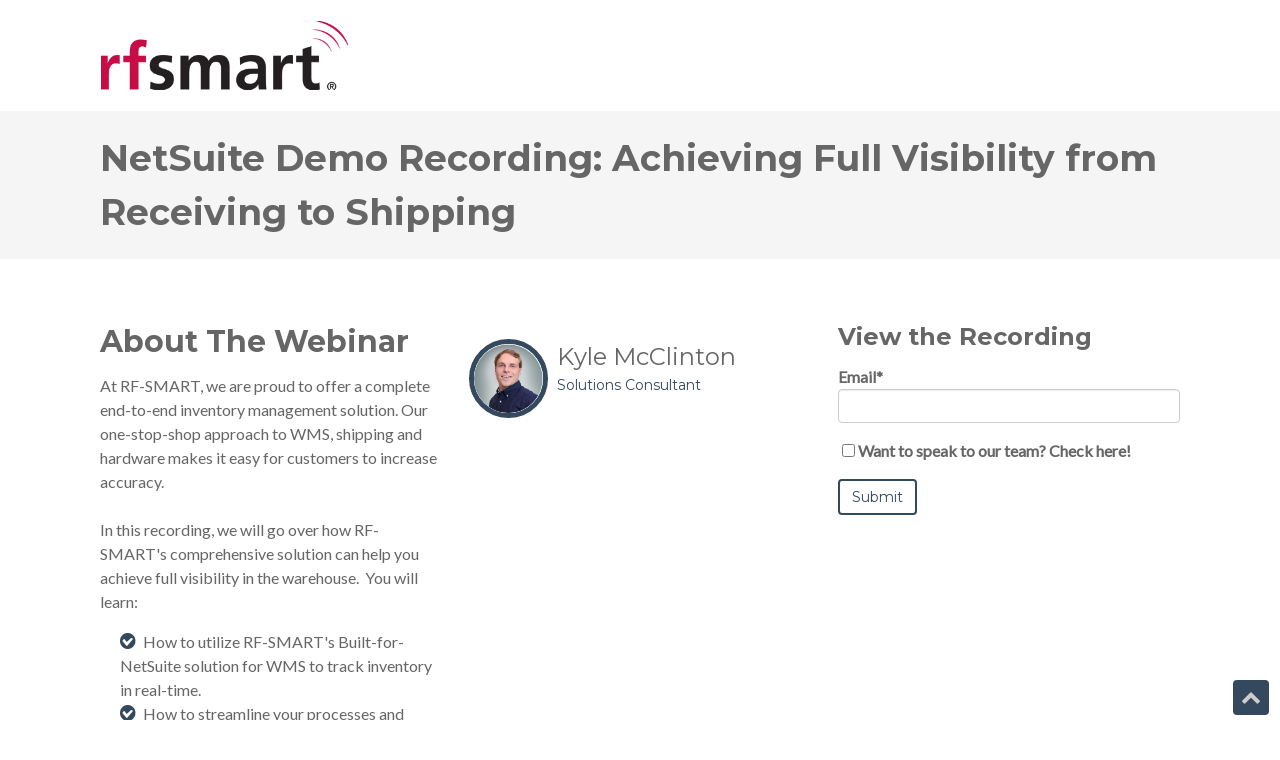

--- FILE ---
content_type: text/html; charset=UTF-8
request_url: https://info.rfsmart.com/netsuite-demo-webinar-achieving-full-visibility-from-receiving-to-shipping
body_size: 6408
content:
<!doctype html><!--[if lt IE 7]> <html class="no-js lt-ie9 lt-ie8 lt-ie7" lang="en" > <![endif]--><!--[if IE 7]>    <html class="no-js lt-ie9 lt-ie8" lang="en" >        <![endif]--><!--[if IE 8]>    <html class="no-js lt-ie9" lang="en" >               <![endif]--><!--[if gt IE 8]><!--><html class="no-js" lang="en"><!--<![endif]--><head>
    <meta charset="utf-8">
    <meta http-equiv="X-UA-Compatible" content="IE=edge,chrome=1">
    <meta name="author" content="RF-SMART">
    <meta name="description" content="Our one-stop-shop approach to WMS, shipping and hardware makes it easy for customers to increase accuracy.&nbsp;">
    <meta name="generator" content="HubSpot">
    <title>NetSuite Demo Webinar: Achieving Full Visibility from Receiving to Shipping</title>
    <link rel="shortcut icon" href="https://info.rfsmart.com/hubfs/RFSMART-Jan2017/Image/favicon.ico">
    
<meta name="viewport" content="width=device-width, initial-scale=1">

    
    <meta property="og:description" content="Our one-stop-shop approach to WMS, shipping and hardware makes it easy for customers to increase accuracy.&nbsp;">
    <meta property="og:title" content="NetSuite Demo Webinar: Achieving Full Visibility from Receiving to Shipping">
    <meta name="twitter:description" content="Our one-stop-shop approach to WMS, shipping and hardware makes it easy for customers to increase accuracy.&nbsp;">
    <meta name="twitter:title" content="NetSuite Demo Webinar: Achieving Full Visibility from Receiving to Shipping">

    

    
    <style>
a.cta_button{-moz-box-sizing:content-box !important;-webkit-box-sizing:content-box !important;box-sizing:content-box !important;vertical-align:middle}.hs-breadcrumb-menu{list-style-type:none;margin:0px 0px 0px 0px;padding:0px 0px 0px 0px}.hs-breadcrumb-menu-item{float:left;padding:10px 0px 10px 10px}.hs-breadcrumb-menu-divider:before{content:'›';padding-left:10px}.hs-featured-image-link{border:0}.hs-featured-image{float:right;margin:0 0 20px 20px;max-width:50%}@media (max-width: 568px){.hs-featured-image{float:none;margin:0;width:100%;max-width:100%}}.hs-screen-reader-text{clip:rect(1px, 1px, 1px, 1px);height:1px;overflow:hidden;position:absolute !important;width:1px}
</style>

    

    
<!--  Added by GoogleAnalytics integration -->
<script>
var _hsp = window._hsp = window._hsp || [];
_hsp.push(['addPrivacyConsentListener', function(consent) { if (consent.allowed || (consent.categories && consent.categories.analytics)) {
  (function(i,s,o,g,r,a,m){i['GoogleAnalyticsObject']=r;i[r]=i[r]||function(){
  (i[r].q=i[r].q||[]).push(arguments)},i[r].l=1*new Date();a=s.createElement(o),
  m=s.getElementsByTagName(o)[0];a.async=1;a.src=g;m.parentNode.insertBefore(a,m)
})(window,document,'script','//www.google-analytics.com/analytics.js','ga');
  ga('create','UA-4155443-6','auto');
  ga('send','pageview');
}}]);
</script>

<!-- /Added by GoogleAnalytics integration -->

<!--  Added by GoogleTagManager integration -->
<script>
var _hsp = window._hsp = window._hsp || [];
window.dataLayer = window.dataLayer || [];
function gtag(){dataLayer.push(arguments);}

var useGoogleConsentModeV2 = true;
var waitForUpdateMillis = 1000;



var hsLoadGtm = function loadGtm() {
    if(window._hsGtmLoadOnce) {
      return;
    }

    if (useGoogleConsentModeV2) {

      gtag('set','developer_id.dZTQ1Zm',true);

      gtag('consent', 'default', {
      'ad_storage': 'denied',
      'analytics_storage': 'denied',
      'ad_user_data': 'denied',
      'ad_personalization': 'denied',
      'wait_for_update': waitForUpdateMillis
      });

      _hsp.push(['useGoogleConsentModeV2'])
    }

    (function(w,d,s,l,i){w[l]=w[l]||[];w[l].push({'gtm.start':
    new Date().getTime(),event:'gtm.js'});var f=d.getElementsByTagName(s)[0],
    j=d.createElement(s),dl=l!='dataLayer'?'&l='+l:'';j.async=true;j.src=
    'https://www.googletagmanager.com/gtm.js?id='+i+dl;f.parentNode.insertBefore(j,f);
    })(window,document,'script','dataLayer','GTM-PBTPZHK');

    window._hsGtmLoadOnce = true;
};

_hsp.push(['addPrivacyConsentListener', function(consent){
  if(consent.allowed || (consent.categories && consent.categories.analytics)){
    hsLoadGtm();
  }
}]);

</script>

<!-- /Added by GoogleTagManager integration -->

    <link rel="canonical" href="https://info.rfsmart.com/netsuite-demo-webinar-achieving-full-visibility-from-receiving-to-shipping">

<link rel="stylesheet" href="https://use.typekit.net/byd5hiw.css" media="none" onload="if(media!='all')media='all'">
<link rel="stylesheet" href="https://maxcdn.bootstrapcdn.com/font-awesome/4.7.0/css/font-awesome.min.css" media="none" onload="if(media!='all')media='all'">



<link href="https://googleads.g.doubleclick.net" rel="preconnect" crossorigin>
<link href="https://www.googleadservices.com" rel="preconnect" crossorigin>
<link href="https://www.google.com" rel="preconnect" crossorigin>
<link href="https://www.googletagmanager.com" rel="preconnect" crossorigin>
<link href="https://www.google-analytics.com" rel="preconnect" crossorigin>
<link href="https://ws.zoominfo.com" rel="preconnect" crossorigin>
<link href="https://assets.vidyard.com" rel="preconnect" crossorigin>





<meta property="og:url" content="https://info.rfsmart.com/netsuite-demo-webinar-achieving-full-visibility-from-receiving-to-shipping">
<meta name="twitter:card" content="summary">
<link rel="stylesheet" href="//7052064.fs1.hubspotusercontent-na1.net/hubfs/7052064/hub_generated/template_assets/DEFAULT_ASSET/1766173834078/template_layout.min.css">


<link rel="stylesheet" href="https://info.rfsmart.com/hubfs/hub_generated/template_assets/1/5466617846/1739417954247/template_vast-style.min.css">


<meta NAME="”robots”" CONTENT="”nofollow”">

</head>
<body class="site-page three-column   hs-content-id-83578654321 hs-landing-page hs-page " style="">
<!--  Added by GoogleTagManager integration -->
<noscript><iframe src="https://www.googletagmanager.com/ns.html?id=GTM-PBTPZHK" height="0" width="0" style="display:none;visibility:hidden"></iframe></noscript>

<!-- /Added by GoogleTagManager integration -->

    <div class="header-container-wrapper">
    <div class="header-container container-fluid">

<div class="row-fluid-wrapper row-depth-1 row-number-1 ">
<div class="row-fluid ">
<div class="span12 widget-span widget-type-global_group " style="" data-widget-type="global_group" data-x="0" data-w="12">
<div class="" data-global-widget-path="generated_global_groups/5466617847.html"><div class="row-fluid-wrapper row-depth-1 row-number-1 ">
<div class="row-fluid ">
<div class="span12 widget-span widget-type-cell global-header page-center" style="" data-widget-type="cell" data-x="0" data-w="12">

<div class="row-fluid-wrapper row-depth-1 row-number-2 ">
<div class="row-fluid ">
<div class="span3 widget-span widget-type-logo logo" style="" data-widget-type="logo" data-x="0" data-w="3">
<div class="cell-wrapper layout-widget-wrapper">
<span id="hs_cos_wrapper_module_13884994340212" class="hs_cos_wrapper hs_cos_wrapper_widget hs_cos_wrapper_type_logo" style="" data-hs-cos-general-type="widget" data-hs-cos-type="logo"><a href="https://rfsmart.com/" target="_blank" id="hs-link-module_13884994340212" rel="noopener" style="border-width:0px;border:0px;"><img src="https://info.rfsmart.com/hs-fs/hubfs/Logos/rfsmart_logo_png.png?width=800&amp;height=229&amp;name=rfsmart_logo_png.png" class="hs-image-widget " height="229" style="height: auto;width:800px;border-width:0px;border:0px;" width="800" alt="RF-SMART Mobile Solutions" title="RF-SMART Mobile Solutions" srcset="https://info.rfsmart.com/hs-fs/hubfs/Logos/rfsmart_logo_png.png?width=400&amp;height=115&amp;name=rfsmart_logo_png.png 400w, https://info.rfsmart.com/hs-fs/hubfs/Logos/rfsmart_logo_png.png?width=800&amp;height=229&amp;name=rfsmart_logo_png.png 800w, https://info.rfsmart.com/hs-fs/hubfs/Logos/rfsmart_logo_png.png?width=1200&amp;height=344&amp;name=rfsmart_logo_png.png 1200w, https://info.rfsmart.com/hs-fs/hubfs/Logos/rfsmart_logo_png.png?width=1600&amp;height=458&amp;name=rfsmart_logo_png.png 1600w, https://info.rfsmart.com/hs-fs/hubfs/Logos/rfsmart_logo_png.png?width=2000&amp;height=573&amp;name=rfsmart_logo_png.png 2000w, https://info.rfsmart.com/hs-fs/hubfs/Logos/rfsmart_logo_png.png?width=2400&amp;height=687&amp;name=rfsmart_logo_png.png 2400w" sizes="(max-width: 800px) 100vw, 800px"></a></span></div><!--end layout-widget-wrapper -->
</div><!--end widget-span -->
<div class="span9 widget-span widget-type-cta header-cta" style="" data-widget-type="cta" data-x="3" data-w="9">
<div class="cell-wrapper layout-widget-wrapper">
<span id="hs_cos_wrapper_module_14059807570981315" class="hs_cos_wrapper hs_cos_wrapper_widget hs_cos_wrapper_type_cta" style="" data-hs-cos-general-type="widget" data-hs-cos-type="cta"></span></div><!--end layout-widget-wrapper -->
</div><!--end widget-span -->
</div><!--end row-->
</div><!--end row-wrapper -->

</div><!--end widget-span -->
</div><!--end row-->
</div><!--end row-wrapper -->
</div>
</div><!--end widget-span -->
</div><!--end row-->
</div><!--end row-wrapper -->

    </div><!--end header -->
</div><!--end header wrapper -->

<div class="body-container-wrapper">
    <div class="body-container container-fluid">

<div class="row-fluid-wrapper row-depth-1 row-number-1 ">
<div class="row-fluid ">
<div class="span12 widget-span widget-type-cell title-background padding20tb" style="" data-widget-type="cell" data-x="0" data-w="12">

<div class="row-fluid-wrapper row-depth-1 row-number-2 ">
<div class="row-fluid ">
<div class="span12 widget-span widget-type-cell page-center" style="" data-widget-type="cell" data-x="0" data-w="12">

<div class="row-fluid-wrapper row-depth-1 row-number-3 ">
<div class="row-fluid ">
<div class="span12 widget-span widget-type-header " style="" data-widget-type="header" data-x="0" data-w="12">
<div class="cell-wrapper layout-widget-wrapper">
<span id="hs_cos_wrapper_module_14060509664117879" class="hs_cos_wrapper hs_cos_wrapper_widget hs_cos_wrapper_type_header" style="" data-hs-cos-general-type="widget" data-hs-cos-type="header"><h1>NetSuite Demo Recording: Achieving Full Visibility from Receiving to Shipping</h1></span></div><!--end layout-widget-wrapper -->
</div><!--end widget-span -->
</div><!--end row-->
</div><!--end row-wrapper -->

</div><!--end widget-span -->
</div><!--end row-->
</div><!--end row-wrapper -->

</div><!--end widget-span -->
</div><!--end row-->
</div><!--end row-wrapper -->

<div class="row-fluid-wrapper row-depth-1 row-number-4 ">
<div class="row-fluid ">
<div class="span12 widget-span widget-type-cell page-center content-wrapper padding60tb" style="" data-widget-type="cell" data-x="0" data-w="12">

<div class="row-fluid-wrapper row-depth-1 row-number-5 ">
<div class="row-fluid ">
<div class="span4 widget-span widget-type-cell main-content" style="" data-widget-type="cell" data-x="0" data-w="4">

<div class="row-fluid-wrapper row-depth-1 row-number-6 ">
<div class="row-fluid ">
<div class="span12 widget-span widget-type-widget_container " style="" data-widget-type="widget_container" data-x="0" data-w="12">
<span id="hs_cos_wrapper_module_139532470882380" class="hs_cos_wrapper hs_cos_wrapper_widget_container hs_cos_wrapper_type_widget_container" style="" data-hs-cos-general-type="widget_container" data-hs-cos-type="widget_container"><div id="hs_cos_wrapper_widget_6172427724" class="hs_cos_wrapper hs_cos_wrapper_widget hs_cos_wrapper_type_rich_text" style="" data-hs-cos-general-type="widget" data-hs-cos-type="rich_text"><h2>About The Webinar</h2>
<p style="font-weight: normal; color: #666666;">At RF-SMART, we are proud to offer a complete end-to-end inventory management solution. Our one-stop-shop approach to WMS, shipping and hardware makes it easy for customers to increase accuracy.&nbsp;<br><br>In this recording, we will go over how RF-SMART's comprehensive solution can help you achieve full visibility in the warehouse. &nbsp;You will learn:</p>
<ul>
<li>How to utilize RF-SMART's Built-for-NetSuite solution for WMS to track inventory in real-time.</li>
<li>How to streamline your processes and reduce ship time by 50% with RF-SMART Shipping.</li>
<li>The benefits of adopting a WMS with certified hardware for a comprehensive solution.</li>
</ul>
<p>&nbsp;</p>
<p><strong>&nbsp; &nbsp; &nbsp; &nbsp; Sponsored by:</strong></p>
<p><img src="https://info.rfsmart.com/hs-fs/hubfs/Zebra_Logo_K.png?width=147&amp;height=50&amp;name=Zebra_Logo_K.png" alt="Zebra_Logo_K" width="147" height="50" loading="lazy" style="height: auto; max-width: 100%; width: 147px;" srcset="https://info.rfsmart.com/hs-fs/hubfs/Zebra_Logo_K.png?width=74&amp;height=25&amp;name=Zebra_Logo_K.png 74w, https://info.rfsmart.com/hs-fs/hubfs/Zebra_Logo_K.png?width=147&amp;height=50&amp;name=Zebra_Logo_K.png 147w, https://info.rfsmart.com/hs-fs/hubfs/Zebra_Logo_K.png?width=221&amp;height=75&amp;name=Zebra_Logo_K.png 221w, https://info.rfsmart.com/hs-fs/hubfs/Zebra_Logo_K.png?width=294&amp;height=100&amp;name=Zebra_Logo_K.png 294w, https://info.rfsmart.com/hs-fs/hubfs/Zebra_Logo_K.png?width=368&amp;height=125&amp;name=Zebra_Logo_K.png 368w, https://info.rfsmart.com/hs-fs/hubfs/Zebra_Logo_K.png?width=441&amp;height=150&amp;name=Zebra_Logo_K.png 441w" sizes="(max-width: 147px) 100vw, 147px"></p>
<p>&nbsp;</p></div></span>
</div><!--end widget-span -->
</div><!--end row-->
</div><!--end row-wrapper -->

</div><!--end widget-span -->
<div class="span4 widget-span widget-type-cell main-content" style="" data-widget-type="cell" data-x="4" data-w="4">

<div class="row-fluid-wrapper row-depth-1 row-number-7 ">
<div class="row-fluid ">
<div class="span12 widget-span widget-type-widget_container " style="" data-widget-type="widget_container" data-x="0" data-w="12">
<span id="hs_cos_wrapper_module_139532471567283" class="hs_cos_wrapper hs_cos_wrapper_widget_container hs_cos_wrapper_type_widget_container" style="" data-hs-cos-general-type="widget_container" data-hs-cos-type="widget_container"><div id="hs_cos_wrapper_widget_1612534985872" class="hs_cos_wrapper hs_cos_wrapper_widget hs_cos_wrapper_type_custom_widget" style="" data-hs-cos-general-type="widget" data-hs-cos-type="custom_widget"><div class="padding20tb clearfix">
    <div class="row">
        <div class="span3 team-member-headshot text-center">
            
            <img src="https://info.rfsmart.com/hs-fs/hubfs/Kyle%20McClinton%20round.png?width=239&amp;height=239&amp;name=Kyle%20McClinton%20round.png" width="239" height="239" alt="Kyle McClinton round" srcset="https://info.rfsmart.com/hs-fs/hubfs/Kyle%20McClinton%20round.png?width=120&amp;height=120&amp;name=Kyle%20McClinton%20round.png 120w, https://info.rfsmart.com/hs-fs/hubfs/Kyle%20McClinton%20round.png?width=239&amp;height=239&amp;name=Kyle%20McClinton%20round.png 239w, https://info.rfsmart.com/hs-fs/hubfs/Kyle%20McClinton%20round.png?width=359&amp;height=359&amp;name=Kyle%20McClinton%20round.png 359w, https://info.rfsmart.com/hs-fs/hubfs/Kyle%20McClinton%20round.png?width=478&amp;height=478&amp;name=Kyle%20McClinton%20round.png 478w, https://info.rfsmart.com/hs-fs/hubfs/Kyle%20McClinton%20round.png?width=598&amp;height=598&amp;name=Kyle%20McClinton%20round.png 598w, https://info.rfsmart.com/hs-fs/hubfs/Kyle%20McClinton%20round.png?width=717&amp;height=717&amp;name=Kyle%20McClinton%20round.png 717w" sizes="(max-width: 239px) 100vw, 239px">
            
            <p class="team-member-social text-center">
                 
                
                
            </p>
        </div>
        <div class="span9">
            <h3 class="team-member-name">Kyle McClinton</h3>
            <h5 class="team-member-title">Solutions Consultant</h5>
            <p class="team-member-bio"></p>
        </div>
    </div>
</div></div></span>
</div><!--end widget-span -->
</div><!--end row-->
</div><!--end row-wrapper -->

</div><!--end widget-span -->
<div class="span4 widget-span widget-type-cell main-content" style="" data-widget-type="cell" data-x="8" data-w="4">

<div class="row-fluid-wrapper row-depth-1 row-number-8 ">
<div class="row-fluid ">
<div class="span12 widget-span widget-type-widget_container " style="" data-widget-type="widget_container" data-x="0" data-w="12">
<span id="hs_cos_wrapper_module_139532476173484" class="hs_cos_wrapper hs_cos_wrapper_widget_container hs_cos_wrapper_type_widget_container" style="" data-hs-cos-general-type="widget_container" data-hs-cos-type="widget_container"><div id="hs_cos_wrapper_widget_1536766673279" class="hs_cos_wrapper hs_cos_wrapper_widget hs_cos_wrapper_type_module" style="" data-hs-cos-general-type="widget" data-hs-cos-type="module">


	



	<span id="hs_cos_wrapper_widget_1536766673279_" class="hs_cos_wrapper hs_cos_wrapper_widget hs_cos_wrapper_type_form" style="" data-hs-cos-general-type="widget" data-hs-cos-type="form"><h3 id="hs_cos_wrapper_widget_1536766673279_title" class="hs_cos_wrapper form-title" data-hs-cos-general-type="widget_field" data-hs-cos-type="text">View the Recording</h3>

<div id="hs_form_target_widget_1536766673279"></div>









</span>
</div></span>
</div><!--end widget-span -->
</div><!--end row-->
</div><!--end row-wrapper -->

</div><!--end widget-span -->
</div><!--end row-->
</div><!--end row-wrapper -->

</div><!--end widget-span -->
</div><!--end row-->
</div><!--end row-wrapper -->

    </div><!--end body -->
</div><!--end body wrapper -->

<div class="footer-container-wrapper">
    <div class="footer-container container-fluid">

<div class="row-fluid-wrapper row-depth-1 row-number-1 ">
<div class="row-fluid ">
<div class="span12 widget-span widget-type-global_group " style="" data-widget-type="global_group" data-x="0" data-w="12">
<div class="subscribe-form padding40tb" data-global-widget-path="generated_global_groups/5466617859.html"><div class="row-fluid-wrapper row-depth-1 row-number-1 ">
<div class="row-fluid ">
<div class="span12 widget-span widget-type-cell subscribe-form page-center" style="" data-widget-type="cell" data-x="0" data-w="12">

<div class="row-fluid-wrapper row-depth-1 row-number-2 ">
<div class="row-fluid ">
<div class="span12 widget-span widget-type-header text-center" style="" data-widget-type="header" data-x="0" data-w="12">
<div class="cell-wrapper layout-widget-wrapper">
<span id="hs_cos_wrapper_module_14060379394978" class="hs_cos_wrapper hs_cos_wrapper_widget hs_cos_wrapper_type_header" style="" data-hs-cos-general-type="widget" data-hs-cos-type="header"><h2>Subscribe to our podcast:  Taking Inventory</h2></span></div><!--end layout-widget-wrapper -->
</div><!--end widget-span -->
</div><!--end row-->
</div><!--end row-wrapper -->

<div class="row-fluid-wrapper row-depth-1 row-number-3 ">
<div class="row-fluid ">
<div class="span12 widget-span widget-type-text text-center" style="" data-widget-type="text" data-x="0" data-w="12">
<div class="cell-wrapper layout-widget-wrapper">
<span id="hs_cos_wrapper_module_14060379394989" class="hs_cos_wrapper hs_cos_wrapper_widget hs_cos_wrapper_type_text" style="" data-hs-cos-general-type="widget" data-hs-cos-type="text"></span></div><!--end layout-widget-wrapper -->
</div><!--end widget-span -->
</div><!--end row-->
</div><!--end row-wrapper -->

<div class="row-fluid-wrapper row-depth-1 row-number-4 ">
<div class="row-fluid ">
<div class="span3 widget-span widget-type-space " style="" data-widget-type="space" data-x="0" data-w="3">
<div class="cell-wrapper layout-widget-wrapper">
<span id="hs_cos_wrapper_module_1486736036553497" class="hs_cos_wrapper hs_cos_wrapper_widget hs_cos_wrapper_type_space" style="" data-hs-cos-general-type="widget" data-hs-cos-type="space"></span></div><!--end layout-widget-wrapper -->
</div><!--end widget-span -->
<div class="span6 widget-span widget-type-custom_widget " style="" data-widget-type="custom_widget" data-x="3" data-w="6">
<div id="hs_cos_wrapper_module_168330131179198" class="hs_cos_wrapper hs_cos_wrapper_widget hs_cos_wrapper_type_module widget-type-form" style="" data-hs-cos-general-type="widget" data-hs-cos-type="module">


	



	<span id="hs_cos_wrapper_module_168330131179198_" class="hs_cos_wrapper hs_cos_wrapper_widget hs_cos_wrapper_type_form" style="" data-hs-cos-general-type="widget" data-hs-cos-type="form">
<div id="hs_form_target_module_168330131179198"></div>








</span>
</div>

</div><!--end widget-span -->
<div class="span3 widget-span widget-type-space " style="" data-widget-type="space" data-x="9" data-w="3">
<div class="cell-wrapper layout-widget-wrapper">
<span id="hs_cos_wrapper_module_1486736034815496" class="hs_cos_wrapper hs_cos_wrapper_widget hs_cos_wrapper_type_space" style="" data-hs-cos-general-type="widget" data-hs-cos-type="space"></span></div><!--end layout-widget-wrapper -->
</div><!--end widget-span -->
</div><!--end row-->
</div><!--end row-wrapper -->

</div><!--end widget-span -->
</div><!--end row-->
</div><!--end row-wrapper -->
</div>
</div><!--end widget-span -->
</div><!--end row-->
</div><!--end row-wrapper -->

<div class="row-fluid-wrapper row-depth-1 row-number-2 ">
<div class="row-fluid ">
<div class="span12 widget-span widget-type-global_group " style="" data-widget-type="global_group" data-x="0" data-w="12">
<div class="" data-global-widget-path="generated_global_groups/5466617849.html"><div class="row-fluid-wrapper row-depth-1 row-number-1 ">
<div class="row-fluid ">
<div class="span12 widget-span widget-type-cell footer-background padding40tb" style="" data-widget-type="cell" data-x="0" data-w="12">

<div class="row-fluid-wrapper row-depth-1 row-number-2 ">
<div class="row-fluid ">
<div class="span12 widget-span widget-type-cell page-center" style="" data-widget-type="cell" data-x="0" data-w="12">

<div class="row-fluid-wrapper row-depth-1 row-number-3 ">
<div class="row-fluid ">
<div class="span6 widget-span widget-type-cell about-us" style="" data-widget-type="cell" data-x="0" data-w="6">

<div class="row-fluid-wrapper row-depth-1 row-number-4 ">
<div class="row-fluid ">
<div class="span12 widget-span widget-type-header " style="" data-widget-type="header" data-x="0" data-w="12">
<div class="cell-wrapper layout-widget-wrapper">
<span id="hs_cos_wrapper_module_14059809700903086" class="hs_cos_wrapper hs_cos_wrapper_widget hs_cos_wrapper_type_header" style="" data-hs-cos-general-type="widget" data-hs-cos-type="header"><h4>About Us</h4></span></div><!--end layout-widget-wrapper -->
</div><!--end widget-span -->
</div><!--end row-->
</div><!--end row-wrapper -->

<div class="row-fluid-wrapper row-depth-1 row-number-5 ">
<div class="row-fluid ">
<div class="span12 widget-span widget-type-rich_text " style="" data-widget-type="rich_text" data-x="0" data-w="12">
<div class="cell-wrapper layout-widget-wrapper">
<span id="hs_cos_wrapper_module_14059809430362456" class="hs_cos_wrapper hs_cos_wrapper_widget hs_cos_wrapper_type_rich_text" style="" data-hs-cos-general-type="widget" data-hs-cos-type="rich_text"><p><span style="color: #ffffff;">By using RF-SMART, you'll know what products you have in your warehouse, where they are, who put them there, when they put them there, and how long it took to do it. Our customers commonly increase inventory and order-picking accuracy to nearly 100% and achieve productivity gains of up to 40%.&nbsp;</span></p>
<p><a href="//rfsmart.com/company" target="_blank">Learn More</a></p></span>
</div><!--end layout-widget-wrapper -->
</div><!--end widget-span -->
</div><!--end row-->
</div><!--end row-wrapper -->

</div><!--end widget-span -->
<div class="span3 widget-span widget-type-cell more-links" style="" data-widget-type="cell" data-x="6" data-w="3">

<div class="row-fluid-wrapper row-depth-1 row-number-6 ">
<div class="row-fluid ">
<div class="span12 widget-span widget-type-simple_menu footer-nav" style="" data-widget-type="simple_menu" data-x="0" data-w="12">
<div class="cell-wrapper layout-widget-wrapper">
<span id="hs_cos_wrapper_module_14060531315264509" class="hs_cos_wrapper hs_cos_wrapper_widget hs_cos_wrapper_type_simple_menu" style="" data-hs-cos-general-type="widget" data-hs-cos-type="simple_menu"><ul></ul></span>
</div><!--end layout-widget-wrapper -->
</div><!--end widget-span -->
</div><!--end row-->
</div><!--end row-wrapper -->

</div><!--end widget-span -->
<div class="span3 widget-span widget-type-cell contact-us" style="" data-widget-type="cell" data-x="9" data-w="3">

<div class="row-fluid-wrapper row-depth-1 row-number-7 ">
<div class="row-fluid ">
<div class="span12 widget-span widget-type-header " style="" data-widget-type="header" data-x="0" data-w="12">
<div class="cell-wrapper layout-widget-wrapper">
<span id="hs_cos_wrapper_module_14059811780685868" class="hs_cos_wrapper hs_cos_wrapper_widget hs_cos_wrapper_type_header" style="" data-hs-cos-general-type="widget" data-hs-cos-type="header"><h4>Contact Us</h4></span></div><!--end layout-widget-wrapper -->
</div><!--end widget-span -->
</div><!--end row-->
</div><!--end row-wrapper -->

<div class="row-fluid-wrapper row-depth-1 row-number-8 ">
<div class="row-fluid ">
<div class="span12 widget-span widget-type-raw_jinja " style="" data-widget-type="raw_jinja" data-x="0" data-w="12">
<div class="icon phone-icon">
    <i class="fa fa-phone"></i>
    <div class="contact-info">
    +1 (904) 399 8500
    </div>
</div>

<div class="icon envelope-icon">
    <i class="fa fa-envelope"></i>
    <div class="contact-info">
    <a href="mailto:info@rfsmart.com">info@rfsmart.com</a>
    </div>
</div>
<div class="icon home-icon">
    <i class="fa fa-home"></i>
    <div class="contact-info">
    3563 Philips Highway,<br>Suite F-601 <br>
    Jacksonville, FL 32207
    </div>
</div></div><!--end widget-span -->

</div><!--end row-->
</div><!--end row-wrapper -->

</div><!--end widget-span -->
</div><!--end row-->
</div><!--end row-wrapper -->

</div><!--end widget-span -->
</div><!--end row-->
</div><!--end row-wrapper -->

</div><!--end widget-span -->
</div><!--end row-->
</div><!--end row-wrapper -->

<div class="row-fluid-wrapper row-depth-1 row-number-9 ">
<div class="row-fluid ">
<div class="span12 widget-span widget-type-cell footer-copyright" style="" data-widget-type="cell" data-x="0" data-w="12">

<div class="row-fluid-wrapper row-depth-1 row-number-10 ">
<div class="row-fluid ">
<div class="span12 widget-span widget-type-cell page-center" style="" data-widget-type="cell" data-x="0" data-w="12">

<div class="row-fluid-wrapper row-depth-1 row-number-11 ">
<div class="row-fluid ">
<div class="span8 widget-span widget-type-text copyright-text" style="" data-widget-type="text" data-x="0" data-w="8">
<div class="cell-wrapper layout-widget-wrapper">
<span id="hs_cos_wrapper_module_14059812915848150" class="hs_cos_wrapper hs_cos_wrapper_widget hs_cos_wrapper_type_text" style="" data-hs-cos-general-type="widget" data-hs-cos-type="text">Copyright 2025</span></div><!--end layout-widget-wrapper -->
</div><!--end widget-span -->
<div class="span4 widget-span widget-type-follow_me footer-follow-me" style="" data-widget-type="follow_me" data-x="8" data-w="4">
<div class="cell-wrapper layout-widget-wrapper">
<span id="hs_cos_wrapper_module_14400060521574435" class="hs_cos_wrapper hs_cos_wrapper_widget hs_cos_wrapper_type_follow_me" style="" data-hs-cos-general-type="widget" data-hs-cos-type="follow_me"><div style=""><a href="https://www.youtube.com/channel/UCKAmCGnmqRGNZT7UOalxseA?sub_confirmation=1" class="fm_button fm_youtube" target="_top"><span style="filter:progid:DXImageTransform.Microsoft.AlphaImageLoader(src='http://static.hsappstatic.net/social_shared/static-2.4560/img/followme/icon_youtube.png', sizingMethod='scale');  width: 32px; height: 32px; display:inline-block;cursor:pointer;  background-image:url('http://static.hsappstatic.net/social_shared/static-2.4560/img/followme/icon_youtube.png'); _background-image:none;" title="Follow us on YouTube"></span></a><a href="https://www.linkedin.com/company/556848" class="fm_button fm_linkedin" target="_top"><span style="filter:progid:DXImageTransform.Microsoft.AlphaImageLoader(src='http://static.hsappstatic.net/social_shared/static-2.4560/img/followme/icon_linkedin.png', sizingMethod='scale');  width: 32px; height: 32px; display:inline-block;cursor:pointer;  background-image:url('http://static.hsappstatic.net/social_shared/static-2.4560/img/followme/icon_linkedin.png'); _background-image:none;" title="Follow us on Linkedin"></span></a><a href="https://twitter.com/rfsmart" class="fm_button fm_twitter" target="_top"><span style="filter:progid:DXImageTransform.Microsoft.AlphaImageLoader(src='http://static.hsappstatic.net/social_shared/static-2.4560/img/followme/icon_twitter.png', sizingMethod='scale');  width: 32px; height: 32px; display:inline-block;cursor:pointer;  background-image:url('http://static.hsappstatic.net/social_shared/static-2.4560/img/followme/icon_twitter.png'); _background-image:none;" title="Follow us on Twitter"></span></a></div></span></div><!--end layout-widget-wrapper -->
</div><!--end widget-span -->
</div><!--end row-->
</div><!--end row-wrapper -->

</div><!--end widget-span -->
</div><!--end row-->
</div><!--end row-wrapper -->

</div><!--end widget-span -->
</div><!--end row-->
</div><!--end row-wrapper -->

<div class="row-fluid-wrapper row-depth-1 row-number-12 ">
<div class="row-fluid ">
<div class="span12 widget-span widget-type-raw_html back-to-top" style="" data-widget-type="raw_html" data-x="0" data-w="12">
<div class="cell-wrapper layout-widget-wrapper">
<span id="hs_cos_wrapper_module_14059813226059030" class="hs_cos_wrapper hs_cos_wrapper_widget hs_cos_wrapper_type_raw_html" style="" data-hs-cos-general-type="widget" data-hs-cos-type="raw_html"><a href="#"><i class="fa fa-chevron-up"></i></a></span>
</div><!--end layout-widget-wrapper -->
</div><!--end widget-span -->
</div><!--end row-->
</div><!--end row-wrapper -->

<div class="row-fluid-wrapper row-depth-1 row-number-13 ">
<div class="row-fluid ">
<div class="span12 widget-span widget-type-raw_html footer-js" style="min-height: 0;" data-widget-type="raw_html" data-x="0" data-w="12">
<div class="cell-wrapper layout-widget-wrapper">
<span id="hs_cos_wrapper_module_1418317755985657" class="hs_cos_wrapper hs_cos_wrapper_widget hs_cos_wrapper_type_raw_html" style="" data-hs-cos-general-type="widget" data-hs-cos-type="raw_html"><!-- main js --></span>
</div><!--end layout-widget-wrapper -->
</div><!--end widget-span -->
</div><!--end row-->
</div><!--end row-wrapper -->
</div>
</div><!--end widget-span -->
</div><!--end row-->
</div><!--end row-wrapper -->

    </div><!--end footer -->
</div><!--end footer wrapper -->

    
<!-- HubSpot performance collection script -->
<script defer src="/hs/hsstatic/content-cwv-embed/static-1.1293/embed.js"></script>
<script src="https://info.rfsmart.com/hubfs/hub_generated/template_assets/1/5466617823/1739418013559/template_vast-main.js"></script>
<script>
var hsVars = hsVars || {}; hsVars['language'] = 'en';
</script>

<script src="/hs/hsstatic/cos-i18n/static-1.53/bundles/project.js"></script>

    <!--[if lte IE 8]>
    <script charset="utf-8" src="https://js.hsforms.net/forms/v2-legacy.js"></script>
    <![endif]-->

<script data-hs-allowed="true" src="/_hcms/forms/v2.js"></script>

    <script data-hs-allowed="true">
        var options = {
            portalId: '4114160',
            formId: '463d2913-b974-4ecd-b770-c66fc65ea0ff',
            formInstanceId: '4870',
            
            pageId: '83578654321',
            
            region: 'na1',
            
            
            
            
            pageName: "NetSuite Demo Webinar: Achieving Full Visibility from Receiving to Shipping",
            
            
            redirectUrl: "https:\/\/info.rfsmart.com\/hubfs\/Webinars\/NetSuite%20Demo%20Webinar_%20Achieving%20Full%20Visibility%20from%20Receiving%20to%20Shipping.mp4",
            
            
            
            
            
            css: '',
            target: '#hs_form_target_widget_1536766673279',
            
            
            
            
            
            
            
            contentType: "landing-page",
            
            
            
            formsBaseUrl: '/_hcms/forms/',
            
            
            
            formData: {
                cssClass: 'hs-form stacked hs-custom-form'
            }
        };

        options.getExtraMetaDataBeforeSubmit = function() {
            var metadata = {};
            

            if (hbspt.targetedContentMetadata) {
                var count = hbspt.targetedContentMetadata.length;
                var targetedContentData = [];
                for (var i = 0; i < count; i++) {
                    var tc = hbspt.targetedContentMetadata[i];
                     if ( tc.length !== 3) {
                        continue;
                     }
                     targetedContentData.push({
                        definitionId: tc[0],
                        criterionId: tc[1],
                        smartTypeId: tc[2]
                     });
                }
                metadata["targetedContentMetadata"] = JSON.stringify(targetedContentData);
            }

            return metadata;
        };

        hbspt.forms.create(options);
    </script>


    <script data-hs-allowed="true">
        var options = {
            portalId: '4114160',
            formId: 'b6ab6a72-7931-443d-91a2-02b7fe34a7de',
            formInstanceId: '7860',
            
            pageId: '83578654321',
            
            region: 'na1',
            
            
            
            
            pageName: "NetSuite Demo Webinar: Achieving Full Visibility from Receiving to Shipping",
            
            
            
            inlineMessage: "Thanks for submitting the form.",
            
            
            rawInlineMessage: "Thanks for submitting the form.",
            
            
            hsFormKey: "aaaaddc8807c31c295492f6b6fd7f4a6",
            
            
            css: '',
            target: '#hs_form_target_module_168330131179198',
            
            
            
            
            
            
            
            contentType: "landing-page",
            
            
            
            formsBaseUrl: '/_hcms/forms/',
            
            
            
            formData: {
                cssClass: 'hs-form stacked hs-custom-form'
            }
        };

        options.getExtraMetaDataBeforeSubmit = function() {
            var metadata = {};
            

            if (hbspt.targetedContentMetadata) {
                var count = hbspt.targetedContentMetadata.length;
                var targetedContentData = [];
                for (var i = 0; i < count; i++) {
                    var tc = hbspt.targetedContentMetadata[i];
                     if ( tc.length !== 3) {
                        continue;
                     }
                     targetedContentData.push({
                        definitionId: tc[0],
                        criterionId: tc[1],
                        smartTypeId: tc[2]
                     });
                }
                metadata["targetedContentMetadata"] = JSON.stringify(targetedContentData);
            }

            return metadata;
        };

        hbspt.forms.create(options);
    </script>


<!-- Start of HubSpot Analytics Code -->
<script type="text/javascript">
var _hsq = _hsq || [];
_hsq.push(["setContentType", "landing-page"]);
_hsq.push(["setCanonicalUrl", "https:\/\/info.rfsmart.com\/netsuite-demo-webinar-achieving-full-visibility-from-receiving-to-shipping"]);
_hsq.push(["setPageId", "83578654321"]);
_hsq.push(["setContentMetadata", {
    "contentPageId": 83578654321,
    "legacyPageId": "83578654321",
    "contentFolderId": null,
    "contentGroupId": null,
    "abTestId": null,
    "languageVariantId": 83578654321,
    "languageCode": null,
    
    
}]);
</script>

<script type="text/javascript" id="hs-script-loader" async defer src="/hs/scriptloader/4114160.js"></script>
<!-- End of HubSpot Analytics Code -->


<script type="text/javascript">
var hsVars = {
    render_id: "f0b6a5ca-27c4-4a66-a03c-6f156d75205f",
    ticks: 1766334882681,
    page_id: 83578654321,
    
    content_group_id: 0,
    portal_id: 4114160,
    app_hs_base_url: "https://app.hubspot.com",
    cp_hs_base_url: "https://cp.hubspot.com",
    language: "en",
    analytics_page_type: "landing-page",
    scp_content_type: "",
    
    analytics_page_id: "83578654321",
    category_id: 1,
    folder_id: 0,
    is_hubspot_user: false
}
</script>


<script defer src="/hs/hsstatic/HubspotToolsMenu/static-1.432/js/index.js"></script>




    
    <!-- Generated by the HubSpot Template Builder - template version 1.03 -->

</body></html>

--- FILE ---
content_type: application/javascript
request_url: https://info.rfsmart.com/hubfs/hub_generated/template_assets/1/5466617823/1739418013559/template_vast-main.js
body_size: 1061
content:
$(document).ready(function() {

    /** 
     * Mobile Nav
     *
     * Hubspot Standard Toggle Menu
     */

    $('.custom-menu-primary').addClass('js-enabled');
    $('.custom-menu-primary .hs-menu-wrapper').before('<div class="mobile-trigger cta_border_button">MENU</div>');
    $('.custom-menu-primary .flyouts .hs-item-has-children > a').after(' <div class="child-trigger"><i></i></div>');
    $('.mobile-trigger').click(function() {
        $(this).next('.custom-menu-primary .hs-menu-wrapper').slideToggle(250);
        $('body').toggleClass('mobile-open');
        $('.child-trigger').removeClass('child-open');
        $('.hs-menu-children-wrapper').slideUp(250);
        return false;
     });

    $('.child-trigger').click(function() {
        $(this).parent().siblings('.hs-item-has-children').find('.child-trigger').removeClass('child-open');
        $(this).parent().siblings('.hs-item-has-children').find('.hs-menu-children-wrapper').slideUp(250);
        $(this).next('.hs-menu-children-wrapper').slideToggle(250);
        $(this).next('.hs-menu-children-wrapper').children('.hs-item-has-children').find('.hs-menu-children-wrapper').slideUp(250);
        $(this).next('.hs-menu-children-wrapper').children('.hs-item-has-children').find('.child-trigger').removeClass('child-open');
        $(this).toggleClass('child-open');
        return false;
    });
    
    
    
    /** 
     * Set Banner Image on Homepage
     */
    
    // Grab the SRC of the Background Image module uploaded image
    var bannerSRC = $(".background-image").find("img").attr("src");
    
    // Apply the src as the background image for the banner area
    $("#banner-background-image").css('background-image', 'url(' + bannerSRC + ')');
    
    
    
    /** 
     * Set Offer Image on Homepage
     */
    
    // Grab the SRC of the Background Image module uploaded image
    var offerBannerSRC = $(".offer-image").find("img").attr("src");
    
    // Apply the src as the background image for the banner area
    $("#offer-background-image").css('background-image', 'url(' + offerBannerSRC + ')');
    
    
    
    /** 
     * Back to Top
     */
    
    var $backToTop = $(".back-to-top");
    $backToTop.hide();
    
    $(window).scroll(function() {
        if ($(this).scrollTop()>50) {
            $backToTop.fadeIn();
        } else {
            $backToTop.fadeOut();
        }
    });
    
    $backToTop.find("a").click(function(e) {
        e.preventDefault();
        $("html, body").animate({scrollTop: 0}, 500);
    });



    /** 
     * Tabber
     */
    
    // Hide all panes initially except for the first 'active' one
    $(".tab-pane").not(".active").hide();
    
    // Loop through all the tabber panes
    $('.tabber-content .tab-pane').each(function(i, el){
       
       // Set the ID
       $(el).attr("id", "tab-" + i);
       
    });
    
    // Loop through all the tabber anchors
    $(".tabber-tabs a").each(function(i, el){
        
        // Set HREF Using the Index
        $(el).attr("href", "#tab-" + i);
        
        // Variable for the Pane ID based on the HREF
        var ID = $(el).attr("href");
    
        // Click Function
    	$(this).click(function(e){
    		
            // Prevent default functionality of the anchor
    		e.preventDefault();
    
            // If the parent LI does not have the active class
    		if(!$(this).parent().hasClass("active")){
                
                // Give the parent LI the active state styles and hide all other panes
    			$(this).parent().addClass("active").siblings().removeClass("active");
                
                // Fade in the corresponding pane and hide all other panes
    			$(ID).fadeIn().siblings().hide();
    		}
    	});
    
    });
    
    
    
    /** 
     * Small Header on Page Scroll
     */
    
    $(window).scroll(function(){
        
        // Variables
        var $body = $("body");
        var windowScrollTop = $(window).scrollTop();
        var secondRowOffset = $(".body-container").offset();
        
        if(windowScrollTop > secondRowOffset.top){
            $body.addClass("small-header");
    	}
    	else {
    		$body.removeClass("small-header");
    	}
    });
    
    
    
    // Body Padding based off from Header Height & Stick Footer

//     function updateheaderHeight(){
//         var pageWidth = $(window).width(); 
//         var headerHeight = $('.header-container-wrapper').height() ;
//         var bodyHeight = $( window ).height() - headerHeight - $('.footer-container-wrapper').height();
//         if (pageWidth > 767) {
//             $('.body-container-wrapper').css('padding-top', headerHeight + 'px');
//         }
//         else {
//             $('.body-container-wrapper').css('padding-top', '0' + 'px');
//         }
//         $('.body-container-wrapper').css('min-height', bodyHeight + 'px');
//     }
//     updateheaderHeight();
//     $(window).on("resize", updateheaderHeight);
    
    
    
    /** * Hide Footer Contact Icons if content doesn't exist */
    $(document).ready(function() {
        if (!$.trim($(".phone-icon .contact-info").html()) == true) {
            $(".contact-us .fa-phone").hide();
        }
        if (!$.trim($(".envelope-icon .contact-info").html()) == true) {
            $(".contact-us .fa-envelope").hide();
        }
        if (!$.trim($(".home-icon .contact-info").html()) == true) {
            $(".contact-us .fa-home").hide();
        }
    });
    
});  /* End of Document Ready */


